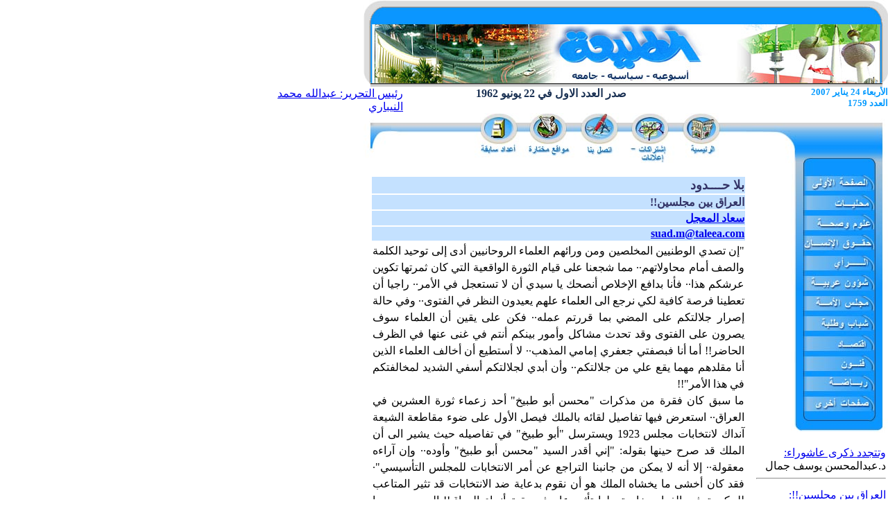

--- FILE ---
content_type: text/html
request_url: http://taleea.com/column_details.php?aid=20&cid=4930&ISSUENO=1759
body_size: 5943
content:




<html>

<head>

<title>Al - Talea</title>

<meta http-equiv="Content-type" content="text/html; charset=UTF-8" />

<script language="JavaScript">

<!--

function MM_findObj(n, d) { //v3.0

  var p,i,x;  if(!d) d=document; if((p=n.indexOf("?"))>0&&parent.frames.length) {

    d=parent.frames[n.substring(p+1)].document; n=n.substring(0,p);}

  if(!(x=d[n])&&d.all) x=d.all[n]; for (i=0;!x&&i<d.forms.length;i++) x=d.forms[i][n];

  for(i=0;!x&&d.layers&&i<d.layers.length;i++) x=MM_findObj(n,d.layers[i].document); return x;

}



function MM_showHideLayers() { //v3.0

  var i,p,v,obj,args=MM_showHideLayers.arguments;

  for (i=0; i<(args.length-2); i+=3) if ((obj=MM_findObj(args[i]))!=null) { v=args[i+2];

    if (obj.style) { obj=obj.style; v=(v=='show')?'visible':(v='hide')?'hidden':v; }

    obj.visibility=v; }

}

function printWindow(val) {
		window.open("printcolumn_details.php?cid="+val+"&ISSUENO="+1759,"Print",'width=450 height=450 ');
	}

//-->

</script>

</head>



<body topmargin = 0 leftmargin = 0 marginweight = 0 marginheight = 0 bgcolor="#FFFFFF">

<table width="72%" border="0" cellspacing="0" cellpadding="0" align="right" height="783">

  <tr valign="top" align="right">
    <td colspan="2" height="84"><img src="images/top-bar.jpg" width="756" height="125"></td>

  </tr>

  <tr valign="top">

    <td colspan="2">

      <div align="right">

<table border="0" cellspacing="0" cellpadding="0" width="100%">

          <tr align="right">
            <td colspan="3" width="100%">
              <div align="right"> 
<script>
function openLargeImage(imageid)



{



var path="displaylargeimage.php?id=" + imageid;



window.open(path,"LargeImage","width=600,height=600");



}

</script>
<table width="100%" border="0" cellspacing="0" cellpadding="0" align="left">
  <tr>
    <td dir="rtl" align="right" valign="top" width="24%"><a href="mailto:nibari@taleea.com"><font size="3">&#1585;&#1574;&#1610;&#1587; &#1575;&#1604;&#1578;&#1581;&#1585;&#1610;&#1585;: &#1593;&#1576;&#1583;&#1575;&#1604;&#1604;&#1607; &#1605;&#1581;&#1605;&#1583; &#1575;&#1604;&#1606;&#1610;&#1576;&#1575;&#1585;&#1610;</font></a></td>
    <td dir="rtl" align="right" valign="top" width="35%"> <font color="#000033"><b><font color="#1a3153" size="3">صدر
      العدد الاول في 22 يونيو 1962 </font></b></font></td>
    <td dir="rtl" valign="top" width="41%" align="right"><font color=white size=1><b><font size="3"><font size="2" color="#0099FF">
      </font></font></b></font><font size="2" color="#0099FF"><b>الأربعاء 24 يناير 2007<BR>
      العدد 1759</b></font> </td>
  </tr>
</table>




 </div>

            </td>

          </tr>

          <tr align="right">
            <td colspan="3" width="100%"><img src="images/icons.jpg" width="756" height="72" usemap="#Map" border="0"><map name="Map"><area shape="circle" coords="267,24,24" href="otherdetails.php?ISSUENO=1759"><area shape="circle" coords="294,30,0" href="#"><area shape="circle" coords="341,24,25" href="contact-us.php?ISSUENO=1759"><area shape="circle" coords="413,23,22" href="advertise.php?ISSUENO=1759"><area shape="circle" coords="487,23,21" href="index.php?ISSUENO=1759"><area shape="circle" coords="195,24,21" href="prev-issues.php"></map></td>

          </tr>

        </table>

        <table width="100%" border="0" cellspacing="0" cellpadding="0">

          <tr>

            <td width="19%" valign="top">
  <div align="center"><br>



       <a href="">
       </a>
       <br>
              <br>
              <br>
              <br>
            </div>

            </td>

            <td valign="top" width="60%"> <br>

              <table width="100%" border="0" cellspacing="0" cellpadding="0">

                <tr>

                  <td colspan="2" valign="top" height="188">

                    <div align="right">

                      <table width="100%" border="0" cellspacing="0" cellpadding="0">

                        <tr>

                          <td width="98%" height="162" valign="top">
                            <div align="right">

                              <table width="100%" border="0">
                              							  <tr bgcolor="#C4E1FF">
							                          <td  dir="rtl" ><font color="#333366" face="arial" size="4"><b>بلا حــــدود</b></font></td>

							                        </tr>
							  
                                <tr align="right" valign="top" bgcolor="#C4E1FF">
                                  <td  dir="rtl" ><font color="#333366"><b>العراق بين مجلسين!!</b></font></td>
                                </tr>
                                <tr align="right" valign="top" bgcolor="#C4E1FF">
                                  <td  dir="rtl" ><font color="#333366"><a href="columnist.php?ISSUENO=1759"><b> سعاد المعجل</b></a></font></td>
                                </tr>
                                <tr align="right" valign="top" bgcolor="#C4E1FF">
                                  <td  dir="rtl" ><font color="#333366"><a href="columnist.php?ISSUENO=1759"><b>suad.m@taleea.com   </b></a></font></td>
                                </tr>
                                <tr align="right" valign="top">
                                  <td  dir="rtl" > <P class=MsoPlainText dir=rtl style="MARGIN: 0in 0in 0pt; LINE-HEIGHT: 150%; TEXT-ALIGN: justify"><SPAN dir=rtl></SPAN><SPAN lang=AR-SA><SPAN dir=rtl></SPAN><FONT face=System>"إن تصدي الوطنيين المخلصين ومن ورائهم العلماء الروحانيين أدى إلى توحيد الكلمة والصف أمام محاولاتهم·· مما شجعنا على قيام الثورة الواقعية التي كان ثمرتها تكوين عرشكم هذا·· فأنا بدافع الإخلاص أنصحك يا سيدي أن لا تستعجل في الأمر·· راجيا أن تعطينا فرصة كافية لكي نرجع الى العلماء علهم يعيدون النظر في الفتوى·· وفي حالة إصرار جلالتكم على المضي بما قررتم عمله·· فكن على يقين أن العلماء سوف يصرون على الفتوى وقد تحدث مشاكل وأمور بينكم أنتم في غنى عنها في الظرف الحاضر!! أما أنا فبصفتي جعفري إمامي المذهب·· لا أستطيع أن أخالف العلماء الذين أنا مقلدهم مهما يقع علي من جلالتكم·· وأن أبدي لجلالتكم أسفي الشديد لمخالفتكم في هذا الأمر"!!</FONT></SPAN></P>
<P class=MsoPlainText dir=rtl style="MARGIN: 0in 0in 0pt; LINE-HEIGHT: 150%; TEXT-ALIGN: justify"><SPAN lang=AR-SA><FONT face=System>ما سبق كان فقرة من مذكرات "محسن أبو طبيخ" أحد زعماء ثورة العشرين في العراق·· استعرض فيها تفاصيل لقائه بالملك فيصل الأول على ضوء مقاطعة الشيعة آنداك لانتخابات مجلس 1923 ويسترسل "أبو طبيخ" في تفاصيله حيث يشير الى أن الملك قد صرح حينها بقوله: "إني أقدر السيد "محسن أبو طبيخ" وأوده·· وإن آراءه معقولة·· إلا أنه لا يمكن من جانبنا التراجع عن أمر الانتخابات للمجلس التأسيسي"· فقد كان أخشى ما يخشاه الملك هو أن نقوم بدعاية ضد الانتخابات قد تثير المتاعب للحكومة في الفرات خاصة ولها تأثير عام في بقية أنحاء العراق!! اليوم·· وبعد ما يقارب الثمانين عاماً على مقاطعة الشيعة لمجلس<SPAN style="mso-spacerun: yes">&nbsp; </SPAN>1923·· ينسحب الحزب الإسلامي "السنة" من الحكومة العراقية في التاسع من نوفمبر 2004 معلناً مقاطعته للانتخابات!!</FONT></SPAN></P>
<P class=MsoPlainText dir=rtl style="MARGIN: 0in 0in 0pt; LINE-HEIGHT: 150%; TEXT-ALIGN: justify"><SPAN lang=AR-SA><FONT face=System>لم يتغير المشهد العراقي كثيراً طوال هذه العقود·· فالشيعة في العشرينات أعلنوا "الجهاد" ضد بريطانيا·· تماما مثلما يعلن السنة اليوم "الجهاد" ضد أمريكا!! في العشرينات كانت بريطانيا تقف في وجه إيران·· واليوم تقف أمريكا في وجه إيران!!</FONT></SPAN></P>
<P class=MsoPlainText dir=rtl style="MARGIN: 0in 0in 0pt; LINE-HEIGHT: 150%; TEXT-ALIGN: justify"><SPAN lang=AR-SA><FONT face=System>تسلسل تاريخي يؤكد ثبوت الرؤية الماركسية لما يتعلق بحتمية التاريخ·· على الرغم من أن هنالك من يحاول أن يفسر ويعطي للوضع في العراق دلالات ومؤشرات غريبة وخارجة ليس عن دائرة المنطق وحسب وإنما كذلك عن حتمية التاريخ!! فالتحذير من المد الشيعي، ومن بروز هلال شيعي يمتد من بيروت الى طهران لن يغير من الأمر شيئاً·· خاصة في بلد مثل العراق يشكل الشيعة أكثر من %65 من مجموع السكان·· تم نفيهم خارج دائرة القرار والنفوذ لعقود طويلة من الزمن·· وهو أمر قد أفرز ولا شك كل ما يعاني منه العراق اليوم من عنف ودماء وفوضى وهدر للطاقات وللثروات!!</FONT></SPAN></P>
<P class=MsoPlainText dir=rtl style="MARGIN: 0in 0in 0pt; LINE-HEIGHT: 150%; TEXT-ALIGN: justify"><SPAN lang=AR-SA><FONT face=System>لقد أضافت الحرب في العراق بعداً طائفيا بغيضا على جميع أوجه الصراع والنزاع في المنطقة·· إلا أن الوضع على ما هو عليه لا يخلو من بعض التناقضات البعيدة عن الفرز الطائفي المعتاد "فحماس" السنية متحالفة مع إيران الشيعية·· والجنرال المسيحي عون·· متحالف مع الشيعي "حسن نصرالله"·· مما يذكرنا هنا بالتحالف السني مع بريطانيا إبان الحرب الأولى ضد الدولة العثمانية السنية!!</FONT></SPAN></P>
<P class=MsoPlainText dir=rtl style="MARGIN: 0in 0in 0pt; LINE-HEIGHT: 150%; TEXT-ALIGN: justify"><SPAN lang=AR-SA><FONT face=System>إن ما تعيشه المنطقة وما يعيشه العراق بالذات ما هو إلا حسم لصراعات ونزاعات قديمة ليست جميعها طائفية المنبع·· ويبقى إذاً على الولايات المتحدة باعتبارها اللاعب الأوحد في المنطقة أن تستعين بملفات الوثائق البريطانية في "كيو جاردن" لتدير دفة النزاع بحكمة وترو وحذر!!<?xml:namespace prefix = o ns = "urn:schemas-microsoft-com:office:office" /><o:p></o:p></FONT></SPAN></P>
<P class=MsoPlainText dir=rtl style="MARGIN: 0in 0in 0pt; LINE-HEIGHT: 150%; TEXT-ALIGN: left" align=right><SPAN dir=ltr><FONT face=System>&nbsp;<A href="mailto:suad.m@taleea.com">suad.m@taleea.com</A></FONT></SPAN></P></td>
                                </tr>
                                <tr align="left" valign="top">
                                  <td  dir="rtl" ><a href="javascript:printWindow(4930)">
                            ����� </a></td>
                                </tr>
                              </table>

                            </div>

                          </td>

                        </tr>

                        <tr>

                          <td width="98%" height="24">&nbsp;</td>

                          <td valign="top" width="2%" height="24">&nbsp;</td>

                        </tr>

                      </table>

                    </div>

                    <div align="right"></div>

                  </td>

                </tr>

                <tr>

                  <td valign="top" colspan="2" height="20">

                    <div align="left">

                      <table width="100%" border="0">

                        <tr>

                          <td align="right" valign="top" bgcolor="#C4E1FF"><font color="#333366"><b>
                            </b></font>
                            <table width="100%" border="0">
                              <tr>
                                <td valign="top" align="left"><b><a href="/columnist_details.php?aid=20&ISSUENO=1759" target="_blank"><font color="#333366">�������</font></a></b></td>
                                <td>&nbsp;</td>
                                <td align="right" valign="top"><font color="#333366"><b>������
                                  �����</b></font></td>
                              </tr>
                            </table>
                          </td>

                        </tr>


                        <tr>

                          <td  dir="rtl"  valign="top"><a href="column_details.php?aid=20&cid=5210&ISSUENO=1777">طريق الآلام! </a></td>

                        </tr>


                        <tr>

                          <td  dir="rtl"  valign="top"><a href="column_details.php?aid=20&cid=5192&ISSUENO=1776">جمال عبدالناصر!! </a></td>

                        </tr>


                        <tr>

                          <td  dir="rtl"  valign="top"><a href="column_details.php?aid=20&cid=5170&ISSUENO=1775">"إلا المجلس"! </a></td>

                        </tr>


                        <tr>

                          <td  dir="rtl"  valign="top"><a href="column_details.php?aid=20&cid=5155&ISSUENO=1774">مشروع الورقة الرابحة </a></td>

                        </tr>


                        <tr>

                          <td  dir="rtl"  valign="top"><a href="column_details.php?aid=20&cid=5136&ISSUENO=1773">غرق ملف الناقلات؟!! </a></td>

                        </tr>


                        <tr>

                          <td  dir="rtl"  valign="top"><a href="column_details.php?aid=20&cid=5121&ISSUENO=1772">القراءة الخطأ!! </a></td>

                        </tr>


                        <tr>

                          <td  dir="rtl"  valign="top"><a href="column_details.php?aid=20&cid=5104&ISSUENO=1771">دستور الشباب </a></td>

                        </tr>


                        <tr>

                          <td  dir="rtl"  valign="top"><a href="column_details.php?aid=20&cid=5089&ISSUENO=1770">الإنسان، موقف!! </a></td>

                        </tr>


                        <tr>

                          <td  dir="rtl"  valign="top"><a href="column_details.php?aid=20&cid=5069&ISSUENO=1769">الـ "إن - إل - بي"؟؟ </a></td>

                        </tr>


                        <tr>

                          <td  dir="rtl"  valign="top"><a href="column_details.php?aid=20&cid=5055&ISSUENO=1768">ملفع الوزيرة!! </a></td>

                        </tr>


                        <tr>

                          <td  dir="rtl"  valign="top"><a href="column_details.php?aid=20&cid=5040&ISSUENO=1767">التجار والسياسة!! </a></td>

                        </tr>


                        <tr>

                          <td  dir="rtl"  valign="top"><a href="column_details.php?aid=20&cid=5023&ISSUENO=1766">القضية وآباؤها الجدد!! </a></td>

                        </tr>


                        <tr>

                          <td  dir="rtl"  valign="top"><a href="column_details.php?aid=20&cid=5008&ISSUENO=1765">ثنائية العرب الخالدة </a></td>

                        </tr>


                        <tr>

                          <td  dir="rtl"  valign="top"><a href="column_details.php?aid=20&cid=4995&ISSUENO=1764">هموم آينشتاين </a></td>

                        </tr>


                        <tr>

                          <td  dir="rtl"  valign="top"><a href="column_details.php?aid=20&cid=4980&ISSUENO=1763">نحن جميعا ألكساندرا!! </a></td>

                        </tr>


                        <tr>

                          <td  dir="rtl"  valign="top"><a href="column_details.php?aid=20&cid=4966&ISSUENO=1762">مبادرة في الوقت الضائع!! </a></td>

                        </tr>


                        <tr>

                          <td  dir="rtl"  valign="top"><a href="column_details.php?aid=20&cid=4953&ISSUENO=1761">جدلية الخلافة - السياسية!! </a></td>

                        </tr>


                        <tr>

                          <td  dir="rtl"  valign="top"><a href="column_details.php?aid=20&cid=4938&ISSUENO=1760">ولاية الفقيه!! </a></td>

                        </tr>


                        <tr>

                          <td  dir="rtl"  valign="top"><a href="column_details.php?aid=20&cid=4930&ISSUENO=1759">العراق بين مجلسين!! </a></td>

                        </tr>


		</table>

		              <table width="100%" border="0">
                        <tr>
                          <td  dir="rtl"  valign="top" width="53%">&nbsp;</td>
                          <td  dir="rtl"  valign="top" width="47%"><a href='column_details.php?aid=20&cid=&ISSUENO=1759&page=2'>Next Page </a></td>
                        </tr>
                        <tr>
                          <td  dir="rtl"  valign="top" width="53%" align="left"></td>
                          <td  dir="rtl"  valign="top" width="47%"></td>
                        </tr>
                      </table>

                    </div>

                  </td>

                </tr>

              </table>

            </td>

            <td valign="top" width="21%">

              <div align="right">
<img src="images/menu1.jpg" width="140" height="389" usemap="#Map2" border="0"><map name="Map2"><area shape="rect" coords="20,22,117,41" href="news_home.php?cat=1&ISSUENO=1759"><area shape="rect" coords="19,45,117,70" href="news_home.php?cat=2&ISSUENO=1759"><area shape="rect" coords="19,76,119,102" href="news_home.php?cat=38&amp;ISSUENO=1759"><area shape="rect" coords="17,103,121,126" href="news_home.php?cat=4&ISSUENO=1759"><area shape="rect" coords="20,132,119,157" href="columnist.php?ISSUENO=1759"><area shape="rect" coords="18,166,119,187" href="news_home.php?cat=10&amp;ISSUENO=1759"><area shape="rect" coords="11,190,130,218" href="news_home.php?cat=19&amp;ISSUENO=1759"><area shape="rect" coords="7,218,129,247" href="news_home.php?cat=20&amp;ISSUENO=1759"><area shape="rect" coords="7,248,129,278" href="news_home.php?cat=21&amp;ISSUENO=1759"><area shape="rect" coords="7,274,129,304" href="news_home.php?cat=13&amp;ISSUENO=1759"><area shape="rect" coords="8,337,132,376" onMouseOver="MM_showHideLayers('Layer1','','show')" onMouseOut="MM_showHideLayers('Layer1','','hide')"><area shape="rect" coords="6,302,130,340" href="news_home.php?cat=18&amp;ISSUENO=1759"></map>                <br>

              </div>

              <table width="100%" border="0" cellspacing="1" cellpadding="2">

                <tr>

                  <td>

                    <div align="center">

                      <div id="Layer1" style="position:absolute; width:78px; height:149px; z-index:1; left: 515px; top: 556px; visibility: hidden" onMouseOver="MM_showHideLayers('Layer1','','show')" onMouseOut="MM_showHideLayers('Layer1','','hide')">
    <table width="100%"  cellspacing ="2"  onMouseOver="MM_showHideLayers('Layer1','','show')" onMouseOut="MM_showHideLayers('Layer1','','hide')" >



                      


                      <tr align="right" bgcolor="#0081D7">



                        <td onMouseOver="MM_showHideLayers('Layer1','','show')" onMouseOut="MM_showHideLayers('Layer1','','hide')">



                          <a href="news_home.php?cat=6&ISSUENO=1759" style="text-decoration:none">



                          <font face="verdana" size="2"  color="#ffffff">ترجمات


                          </font> </a> </td>



                      </tr>



                      


                      <tr align="right" bgcolor="#0081D7">



                        <td onMouseOver="MM_showHideLayers('Layer1','','show')" onMouseOut="MM_showHideLayers('Layer1','','hide')">



                          <a href="news_home.php?cat=8&ISSUENO=1759" style="text-decoration:none">



                          <font face="verdana" size="2"  color="#ffffff">الأخيرة


                          </font> </a> </td>



                      </tr>



                      


                      <tr align="right" bgcolor="#0081D7">



                        <td onMouseOver="MM_showHideLayers('Layer1','','show')" onMouseOut="MM_showHideLayers('Layer1','','hide')">



                          <a href="news_home.php?cat=28&ISSUENO=1759" style="text-decoration:none">



                          <font face="verdana" size="2"  color="#ffffff">اتجاهــات


                          </font> </a> </td>



                      </tr>



                      


                      <tr align="right" bgcolor="#0081D7">



                        <td onMouseOver="MM_showHideLayers('Layer1','','show')" onMouseOut="MM_showHideLayers('Layer1','','hide')">



                          <a href="news_home.php?cat=35&ISSUENO=1759" style="text-decoration:none">



                          <font face="verdana" size="2"  color="#ffffff">فئات خاصــــة


                          </font> </a> </td>



                      </tr>



                      


                      <tr align="right" bgcolor="#0081D7">



                        <td onMouseOver="MM_showHideLayers('Layer1','','show')" onMouseOut="MM_showHideLayers('Layer1','','hide')">



                          <a href="news_home.php?cat=44&ISSUENO=1759" style="text-decoration:none">



                          <font face="verdana" size="2"  color="#ffffff">


                          </font> </a> </td>



                      </tr>



                      


                    </table>


                      </div>

                    </div>

                  </td>

                </tr>

                <tr>

                  <td height="10">

                    <div align="center"></div>

                  </td>

                </tr>

                
				                <tr>


                  <td dir="rtl"> <a href="column_details.php?cid=4931&aid=13&ISSUENO=1759">وتتجدد ذكرى عاشوراء:<BR>



				                  </a>
				                   د.عبدالمحسن يوسف جمال
                    <HR>

				 </td>

				                </tr>

				
				                <tr>


                  <td dir="rtl"> <a href="column_details.php?cid=4930&aid=20&ISSUENO=1759">العراق بين مجلسين!!:<BR>



				                  </a>
				                    سعاد المعجل
                    <HR>

				 </td>

				                </tr>

				
				                <tr>


                  <td dir="rtl"> <a href="column_details.php?cid=4929&aid=287&ISSUENO=1759">بلا رؤوس حتى!:<BR>



				                  </a>
				                   حمد حسين 
                    <HR>

				 </td>

				                </tr>

				
				                <tr>


                  <td dir="rtl"> <a href="column_details.php?cid=4928&aid=264&ISSUENO=1759">العمى والبصيرة:<BR>



				                  </a>
				                   د. لطيفة النجار
                    <HR>

				 </td>

				                </tr>

				
				                <tr>


                  <td dir="rtl"> <a href="column_details.php?cid=4927&aid=220&ISSUENO=1759">حتى اليمن يا الأزرق...!!!:<BR>



				                  </a>
				                   المحامي بسام عبدالرحمن العسعوسي
                    <HR>

				 </td>

				                </tr>

				
				                <tr>


                  <td dir="rtl"> <a href="column_details.php?cid=4926&aid=161&ISSUENO=1759">النجاح على قدر الصراخ!:<BR>



				                  </a>
				                   فهد راشد المطيري
                    <HR>

				 </td>

				                </tr>

				
				                <tr>


                  <td dir="rtl"> <a href="column_details.php?cid=4925&aid=241&ISSUENO=1759">الإعلام والضمير المباع بالدولارات:<BR>



				                  </a>
				                   الدكتور محمد سلمان العبودي
                    <HR>

				 </td>

				                </tr>

				
				                <tr>


                  <td dir="rtl"> <a href="column_details.php?cid=4924&aid=271&ISSUENO=1759">استراحة المحاربين:<BR>



				                  </a>
				                   د. محمد عبدالله المطوع
                    <HR>

				 </td>

				                </tr>

				
				                <tr>


                  <td dir="rtl"> <a href="column_details.php?cid=4923&aid=140&ISSUENO=1759">طبائع الاستبداد ومساوئ العباد!:<BR>



				                  </a>
				                   بدر عبدالمـلـك*
                    <HR>

				 </td>

				                </tr>

				
				                <tr>


                  <td dir="rtl"> <a href="column_details.php?cid=4922&aid=221&ISSUENO=1759">العقل الإسلامي:<BR>



				                  </a>
				                   يوسف الكندري 
                    <HR>

				 </td>

				                </tr>

				
				                <tr>


                  <td dir="rtl"> <a href="column_details.php?cid=4921&aid=5&ISSUENO=1759">إسرائيل تعترف بهزيمتها:<BR>



				                  </a>
				                    عبدالله عيسى الموسوي
                    <HR>

				 </td>

				                </tr>

				
				                <tr>


                  <td dir="rtl"> <a href="column_details.php?cid=4920&aid=265&ISSUENO=1759">"من غشنا فليس منّا":<BR>



				                  </a>
				                   د. فاطمة البريكي 
                    <HR>

				 </td>

				                </tr>

				
				                <tr>


                  <td dir="rtl"> <a href="column_details.php?cid=4919&aid=302&ISSUENO=1759">قراءة كويتية على هامش إعدام صدام:<BR>



				                  </a>
				                   خالد عيد العنزي*
                    <HR>

				 </td>

				                </tr>

				
              </table>



              <br>

              <br>

              <br>

            </td>

          </tr>

        </table>

      </div>

    </td>

  </tr>

  <tr valign="top">

    <td colspan="2">&nbsp; </td>

  </tr>

</table>

<br>

<script>

Layer1.style.left=(screen.width-225);



</script>

</body>

</html>


